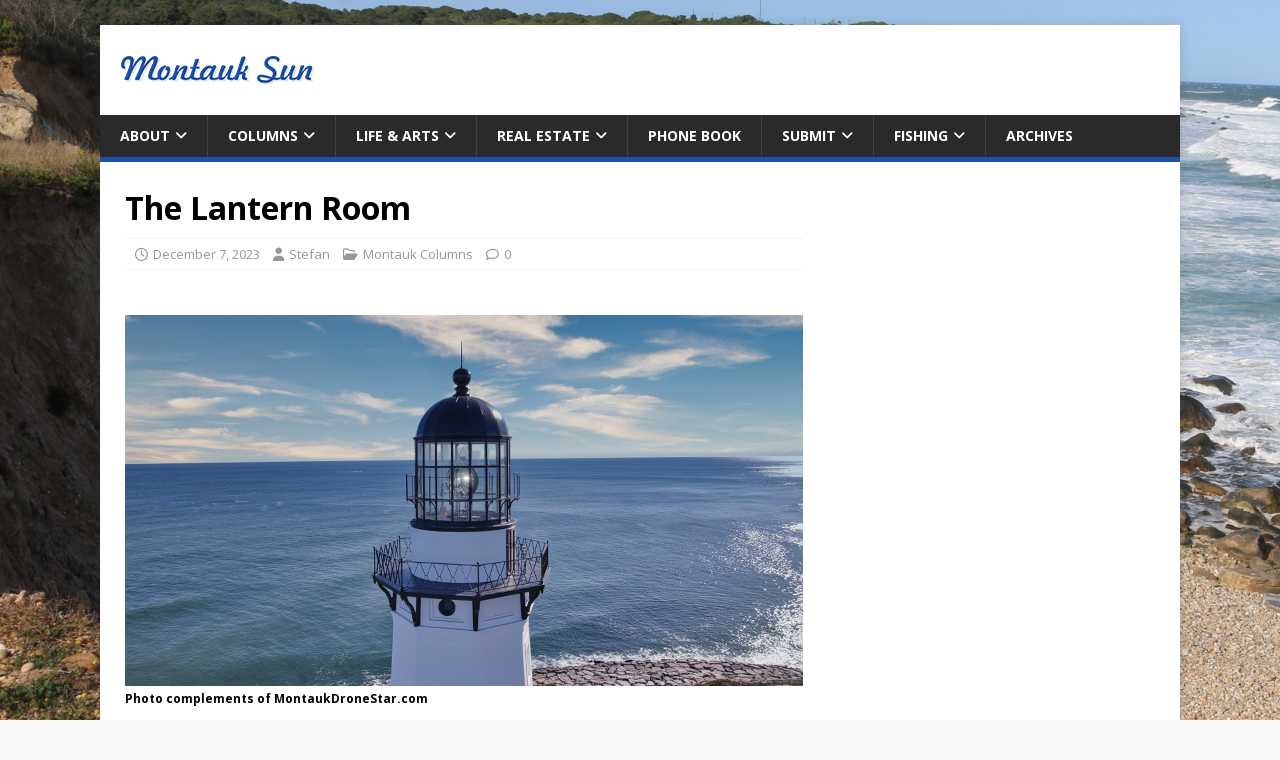

--- FILE ---
content_type: text/html; charset=UTF-8
request_url: https://www.montauksun.com/the-lantern-room/
body_size: 38381
content:
<!DOCTYPE html>
<html class="no-js" lang="en-US">
<head><style>img.lazy{min-height:1px}</style><link href="https://www.montauksun.com/wp-content/plugins/w3-total-cache/pub/js/lazyload.min.js" as="script">
<meta charset="UTF-8">
<meta name="viewport" content="width=device-width, initial-scale=1.0">
<link rel="profile" href="http://gmpg.org/xfn/11" />
<link rel="pingback" href="https://www.montauksun.com/xmlrpc.php" />
<title>The Lantern Room &#8211; Montauk Sun</title>
<meta name='robots' content='max-image-preview:large' />
	<style>img:is([sizes="auto" i], [sizes^="auto," i]) { contain-intrinsic-size: 3000px 1500px }</style>
	<link rel='dns-prefetch' href='//static.addtoany.com' />
<link rel='dns-prefetch' href='//fonts.googleapis.com' />
<link rel="alternate" type="application/rss+xml" title="Montauk Sun &raquo; Feed" href="https://www.montauksun.com/feed/" />
<link rel="alternate" type="application/rss+xml" title="Montauk Sun &raquo; Comments Feed" href="https://www.montauksun.com/comments/feed/" />
<link rel="alternate" type="text/calendar" title="Montauk Sun &raquo; iCal Feed" href="https://www.montauksun.com/events/?ical=1" />
<link rel="alternate" type="application/rss+xml" title="Montauk Sun &raquo; The Lantern Room Comments Feed" href="https://www.montauksun.com/the-lantern-room/feed/" />
<script type="text/javascript">
/* <![CDATA[ */
window._wpemojiSettings = {"baseUrl":"https:\/\/s.w.org\/images\/core\/emoji\/16.0.1\/72x72\/","ext":".png","svgUrl":"https:\/\/s.w.org\/images\/core\/emoji\/16.0.1\/svg\/","svgExt":".svg","source":{"concatemoji":"https:\/\/www.montauksun.com\/wp-includes\/js\/wp-emoji-release.min.js?ver=6.8.3"}};
/*! This file is auto-generated */
!function(s,n){var o,i,e;function c(e){try{var t={supportTests:e,timestamp:(new Date).valueOf()};sessionStorage.setItem(o,JSON.stringify(t))}catch(e){}}function p(e,t,n){e.clearRect(0,0,e.canvas.width,e.canvas.height),e.fillText(t,0,0);var t=new Uint32Array(e.getImageData(0,0,e.canvas.width,e.canvas.height).data),a=(e.clearRect(0,0,e.canvas.width,e.canvas.height),e.fillText(n,0,0),new Uint32Array(e.getImageData(0,0,e.canvas.width,e.canvas.height).data));return t.every(function(e,t){return e===a[t]})}function u(e,t){e.clearRect(0,0,e.canvas.width,e.canvas.height),e.fillText(t,0,0);for(var n=e.getImageData(16,16,1,1),a=0;a<n.data.length;a++)if(0!==n.data[a])return!1;return!0}function f(e,t,n,a){switch(t){case"flag":return n(e,"\ud83c\udff3\ufe0f\u200d\u26a7\ufe0f","\ud83c\udff3\ufe0f\u200b\u26a7\ufe0f")?!1:!n(e,"\ud83c\udde8\ud83c\uddf6","\ud83c\udde8\u200b\ud83c\uddf6")&&!n(e,"\ud83c\udff4\udb40\udc67\udb40\udc62\udb40\udc65\udb40\udc6e\udb40\udc67\udb40\udc7f","\ud83c\udff4\u200b\udb40\udc67\u200b\udb40\udc62\u200b\udb40\udc65\u200b\udb40\udc6e\u200b\udb40\udc67\u200b\udb40\udc7f");case"emoji":return!a(e,"\ud83e\udedf")}return!1}function g(e,t,n,a){var r="undefined"!=typeof WorkerGlobalScope&&self instanceof WorkerGlobalScope?new OffscreenCanvas(300,150):s.createElement("canvas"),o=r.getContext("2d",{willReadFrequently:!0}),i=(o.textBaseline="top",o.font="600 32px Arial",{});return e.forEach(function(e){i[e]=t(o,e,n,a)}),i}function t(e){var t=s.createElement("script");t.src=e,t.defer=!0,s.head.appendChild(t)}"undefined"!=typeof Promise&&(o="wpEmojiSettingsSupports",i=["flag","emoji"],n.supports={everything:!0,everythingExceptFlag:!0},e=new Promise(function(e){s.addEventListener("DOMContentLoaded",e,{once:!0})}),new Promise(function(t){var n=function(){try{var e=JSON.parse(sessionStorage.getItem(o));if("object"==typeof e&&"number"==typeof e.timestamp&&(new Date).valueOf()<e.timestamp+604800&&"object"==typeof e.supportTests)return e.supportTests}catch(e){}return null}();if(!n){if("undefined"!=typeof Worker&&"undefined"!=typeof OffscreenCanvas&&"undefined"!=typeof URL&&URL.createObjectURL&&"undefined"!=typeof Blob)try{var e="postMessage("+g.toString()+"("+[JSON.stringify(i),f.toString(),p.toString(),u.toString()].join(",")+"));",a=new Blob([e],{type:"text/javascript"}),r=new Worker(URL.createObjectURL(a),{name:"wpTestEmojiSupports"});return void(r.onmessage=function(e){c(n=e.data),r.terminate(),t(n)})}catch(e){}c(n=g(i,f,p,u))}t(n)}).then(function(e){for(var t in e)n.supports[t]=e[t],n.supports.everything=n.supports.everything&&n.supports[t],"flag"!==t&&(n.supports.everythingExceptFlag=n.supports.everythingExceptFlag&&n.supports[t]);n.supports.everythingExceptFlag=n.supports.everythingExceptFlag&&!n.supports.flag,n.DOMReady=!1,n.readyCallback=function(){n.DOMReady=!0}}).then(function(){return e}).then(function(){var e;n.supports.everything||(n.readyCallback(),(e=n.source||{}).concatemoji?t(e.concatemoji):e.wpemoji&&e.twemoji&&(t(e.twemoji),t(e.wpemoji)))}))}((window,document),window._wpemojiSettings);
/* ]]> */
</script>
<style id='wp-emoji-styles-inline-css' type='text/css'>

	img.wp-smiley, img.emoji {
		display: inline !important;
		border: none !important;
		box-shadow: none !important;
		height: 1em !important;
		width: 1em !important;
		margin: 0 0.07em !important;
		vertical-align: -0.1em !important;
		background: none !important;
		padding: 0 !important;
	}
</style>
<link rel='stylesheet' id='wp-block-library-css' href='https://www.montauksun.com/wp-includes/css/dist/block-library/style.min.css?ver=6.8.3' type='text/css' media='all' />
<style id='classic-theme-styles-inline-css' type='text/css'>
/*! This file is auto-generated */
.wp-block-button__link{color:#fff;background-color:#32373c;border-radius:9999px;box-shadow:none;text-decoration:none;padding:calc(.667em + 2px) calc(1.333em + 2px);font-size:1.125em}.wp-block-file__button{background:#32373c;color:#fff;text-decoration:none}
</style>
<style id='global-styles-inline-css' type='text/css'>
:root{--wp--preset--aspect-ratio--square: 1;--wp--preset--aspect-ratio--4-3: 4/3;--wp--preset--aspect-ratio--3-4: 3/4;--wp--preset--aspect-ratio--3-2: 3/2;--wp--preset--aspect-ratio--2-3: 2/3;--wp--preset--aspect-ratio--16-9: 16/9;--wp--preset--aspect-ratio--9-16: 9/16;--wp--preset--color--black: #000000;--wp--preset--color--cyan-bluish-gray: #abb8c3;--wp--preset--color--white: #ffffff;--wp--preset--color--pale-pink: #f78da7;--wp--preset--color--vivid-red: #cf2e2e;--wp--preset--color--luminous-vivid-orange: #ff6900;--wp--preset--color--luminous-vivid-amber: #fcb900;--wp--preset--color--light-green-cyan: #7bdcb5;--wp--preset--color--vivid-green-cyan: #00d084;--wp--preset--color--pale-cyan-blue: #8ed1fc;--wp--preset--color--vivid-cyan-blue: #0693e3;--wp--preset--color--vivid-purple: #9b51e0;--wp--preset--gradient--vivid-cyan-blue-to-vivid-purple: linear-gradient(135deg,rgba(6,147,227,1) 0%,rgb(155,81,224) 100%);--wp--preset--gradient--light-green-cyan-to-vivid-green-cyan: linear-gradient(135deg,rgb(122,220,180) 0%,rgb(0,208,130) 100%);--wp--preset--gradient--luminous-vivid-amber-to-luminous-vivid-orange: linear-gradient(135deg,rgba(252,185,0,1) 0%,rgba(255,105,0,1) 100%);--wp--preset--gradient--luminous-vivid-orange-to-vivid-red: linear-gradient(135deg,rgba(255,105,0,1) 0%,rgb(207,46,46) 100%);--wp--preset--gradient--very-light-gray-to-cyan-bluish-gray: linear-gradient(135deg,rgb(238,238,238) 0%,rgb(169,184,195) 100%);--wp--preset--gradient--cool-to-warm-spectrum: linear-gradient(135deg,rgb(74,234,220) 0%,rgb(151,120,209) 20%,rgb(207,42,186) 40%,rgb(238,44,130) 60%,rgb(251,105,98) 80%,rgb(254,248,76) 100%);--wp--preset--gradient--blush-light-purple: linear-gradient(135deg,rgb(255,206,236) 0%,rgb(152,150,240) 100%);--wp--preset--gradient--blush-bordeaux: linear-gradient(135deg,rgb(254,205,165) 0%,rgb(254,45,45) 50%,rgb(107,0,62) 100%);--wp--preset--gradient--luminous-dusk: linear-gradient(135deg,rgb(255,203,112) 0%,rgb(199,81,192) 50%,rgb(65,88,208) 100%);--wp--preset--gradient--pale-ocean: linear-gradient(135deg,rgb(255,245,203) 0%,rgb(182,227,212) 50%,rgb(51,167,181) 100%);--wp--preset--gradient--electric-grass: linear-gradient(135deg,rgb(202,248,128) 0%,rgb(113,206,126) 100%);--wp--preset--gradient--midnight: linear-gradient(135deg,rgb(2,3,129) 0%,rgb(40,116,252) 100%);--wp--preset--font-size--small: 13px;--wp--preset--font-size--medium: 20px;--wp--preset--font-size--large: 36px;--wp--preset--font-size--x-large: 42px;--wp--preset--spacing--20: 0.44rem;--wp--preset--spacing--30: 0.67rem;--wp--preset--spacing--40: 1rem;--wp--preset--spacing--50: 1.5rem;--wp--preset--spacing--60: 2.25rem;--wp--preset--spacing--70: 3.38rem;--wp--preset--spacing--80: 5.06rem;--wp--preset--shadow--natural: 6px 6px 9px rgba(0, 0, 0, 0.2);--wp--preset--shadow--deep: 12px 12px 50px rgba(0, 0, 0, 0.4);--wp--preset--shadow--sharp: 6px 6px 0px rgba(0, 0, 0, 0.2);--wp--preset--shadow--outlined: 6px 6px 0px -3px rgba(255, 255, 255, 1), 6px 6px rgba(0, 0, 0, 1);--wp--preset--shadow--crisp: 6px 6px 0px rgba(0, 0, 0, 1);}:where(.is-layout-flex){gap: 0.5em;}:where(.is-layout-grid){gap: 0.5em;}body .is-layout-flex{display: flex;}.is-layout-flex{flex-wrap: wrap;align-items: center;}.is-layout-flex > :is(*, div){margin: 0;}body .is-layout-grid{display: grid;}.is-layout-grid > :is(*, div){margin: 0;}:where(.wp-block-columns.is-layout-flex){gap: 2em;}:where(.wp-block-columns.is-layout-grid){gap: 2em;}:where(.wp-block-post-template.is-layout-flex){gap: 1.25em;}:where(.wp-block-post-template.is-layout-grid){gap: 1.25em;}.has-black-color{color: var(--wp--preset--color--black) !important;}.has-cyan-bluish-gray-color{color: var(--wp--preset--color--cyan-bluish-gray) !important;}.has-white-color{color: var(--wp--preset--color--white) !important;}.has-pale-pink-color{color: var(--wp--preset--color--pale-pink) !important;}.has-vivid-red-color{color: var(--wp--preset--color--vivid-red) !important;}.has-luminous-vivid-orange-color{color: var(--wp--preset--color--luminous-vivid-orange) !important;}.has-luminous-vivid-amber-color{color: var(--wp--preset--color--luminous-vivid-amber) !important;}.has-light-green-cyan-color{color: var(--wp--preset--color--light-green-cyan) !important;}.has-vivid-green-cyan-color{color: var(--wp--preset--color--vivid-green-cyan) !important;}.has-pale-cyan-blue-color{color: var(--wp--preset--color--pale-cyan-blue) !important;}.has-vivid-cyan-blue-color{color: var(--wp--preset--color--vivid-cyan-blue) !important;}.has-vivid-purple-color{color: var(--wp--preset--color--vivid-purple) !important;}.has-black-background-color{background-color: var(--wp--preset--color--black) !important;}.has-cyan-bluish-gray-background-color{background-color: var(--wp--preset--color--cyan-bluish-gray) !important;}.has-white-background-color{background-color: var(--wp--preset--color--white) !important;}.has-pale-pink-background-color{background-color: var(--wp--preset--color--pale-pink) !important;}.has-vivid-red-background-color{background-color: var(--wp--preset--color--vivid-red) !important;}.has-luminous-vivid-orange-background-color{background-color: var(--wp--preset--color--luminous-vivid-orange) !important;}.has-luminous-vivid-amber-background-color{background-color: var(--wp--preset--color--luminous-vivid-amber) !important;}.has-light-green-cyan-background-color{background-color: var(--wp--preset--color--light-green-cyan) !important;}.has-vivid-green-cyan-background-color{background-color: var(--wp--preset--color--vivid-green-cyan) !important;}.has-pale-cyan-blue-background-color{background-color: var(--wp--preset--color--pale-cyan-blue) !important;}.has-vivid-cyan-blue-background-color{background-color: var(--wp--preset--color--vivid-cyan-blue) !important;}.has-vivid-purple-background-color{background-color: var(--wp--preset--color--vivid-purple) !important;}.has-black-border-color{border-color: var(--wp--preset--color--black) !important;}.has-cyan-bluish-gray-border-color{border-color: var(--wp--preset--color--cyan-bluish-gray) !important;}.has-white-border-color{border-color: var(--wp--preset--color--white) !important;}.has-pale-pink-border-color{border-color: var(--wp--preset--color--pale-pink) !important;}.has-vivid-red-border-color{border-color: var(--wp--preset--color--vivid-red) !important;}.has-luminous-vivid-orange-border-color{border-color: var(--wp--preset--color--luminous-vivid-orange) !important;}.has-luminous-vivid-amber-border-color{border-color: var(--wp--preset--color--luminous-vivid-amber) !important;}.has-light-green-cyan-border-color{border-color: var(--wp--preset--color--light-green-cyan) !important;}.has-vivid-green-cyan-border-color{border-color: var(--wp--preset--color--vivid-green-cyan) !important;}.has-pale-cyan-blue-border-color{border-color: var(--wp--preset--color--pale-cyan-blue) !important;}.has-vivid-cyan-blue-border-color{border-color: var(--wp--preset--color--vivid-cyan-blue) !important;}.has-vivid-purple-border-color{border-color: var(--wp--preset--color--vivid-purple) !important;}.has-vivid-cyan-blue-to-vivid-purple-gradient-background{background: var(--wp--preset--gradient--vivid-cyan-blue-to-vivid-purple) !important;}.has-light-green-cyan-to-vivid-green-cyan-gradient-background{background: var(--wp--preset--gradient--light-green-cyan-to-vivid-green-cyan) !important;}.has-luminous-vivid-amber-to-luminous-vivid-orange-gradient-background{background: var(--wp--preset--gradient--luminous-vivid-amber-to-luminous-vivid-orange) !important;}.has-luminous-vivid-orange-to-vivid-red-gradient-background{background: var(--wp--preset--gradient--luminous-vivid-orange-to-vivid-red) !important;}.has-very-light-gray-to-cyan-bluish-gray-gradient-background{background: var(--wp--preset--gradient--very-light-gray-to-cyan-bluish-gray) !important;}.has-cool-to-warm-spectrum-gradient-background{background: var(--wp--preset--gradient--cool-to-warm-spectrum) !important;}.has-blush-light-purple-gradient-background{background: var(--wp--preset--gradient--blush-light-purple) !important;}.has-blush-bordeaux-gradient-background{background: var(--wp--preset--gradient--blush-bordeaux) !important;}.has-luminous-dusk-gradient-background{background: var(--wp--preset--gradient--luminous-dusk) !important;}.has-pale-ocean-gradient-background{background: var(--wp--preset--gradient--pale-ocean) !important;}.has-electric-grass-gradient-background{background: var(--wp--preset--gradient--electric-grass) !important;}.has-midnight-gradient-background{background: var(--wp--preset--gradient--midnight) !important;}.has-small-font-size{font-size: var(--wp--preset--font-size--small) !important;}.has-medium-font-size{font-size: var(--wp--preset--font-size--medium) !important;}.has-large-font-size{font-size: var(--wp--preset--font-size--large) !important;}.has-x-large-font-size{font-size: var(--wp--preset--font-size--x-large) !important;}
:where(.wp-block-post-template.is-layout-flex){gap: 1.25em;}:where(.wp-block-post-template.is-layout-grid){gap: 1.25em;}
:where(.wp-block-columns.is-layout-flex){gap: 2em;}:where(.wp-block-columns.is-layout-grid){gap: 2em;}
:root :where(.wp-block-pullquote){font-size: 1.5em;line-height: 1.6;}
</style>
<link rel='stylesheet' id='contact-form-7-css' href='https://www.montauksun.com/wp-content/plugins/contact-form-7/includes/css/styles.css?ver=6.1.3' type='text/css' media='all' />
<link rel='stylesheet' id='page-list-style-css' href='https://www.montauksun.com/wp-content/plugins/sitemap/css/page-list.css?ver=4.3' type='text/css' media='all' />
<link rel='stylesheet' id='parent-style-css' href='https://www.montauksun.com/wp-content/themes/mh-magazine-lite/style.css?ver=6.8.3' type='text/css' media='all' />
<link rel='stylesheet' id='mh-google-fonts-css' href='https://fonts.googleapis.com/css?family=Open+Sans:400,400italic,700,600' type='text/css' media='all' />
<link rel='stylesheet' id='mh-magazine-lite-css' href='https://www.montauksun.com/wp-content/themes/mh-magazine-lite-child/style.css?ver=2.10.0' type='text/css' media='all' />
<link rel='stylesheet' id='mh-font-awesome-css' href='https://www.montauksun.com/wp-content/themes/mh-magazine-lite/includes/font-awesome.min.css' type='text/css' media='all' />
<link rel='stylesheet' id='addtoany-css' href='https://www.montauksun.com/wp-content/plugins/add-to-any/addtoany.min.css?ver=1.16' type='text/css' media='all' />
<script type="text/javascript" id="addtoany-core-js-before">
/* <![CDATA[ */
window.a2a_config=window.a2a_config||{};a2a_config.callbacks=[];a2a_config.overlays=[];a2a_config.templates={};
/* ]]> */
</script>
<script type="text/javascript" defer src="https://static.addtoany.com/menu/page.js" id="addtoany-core-js"></script>
<script type="text/javascript" src="https://www.montauksun.com/wp-includes/js/jquery/jquery.min.js?ver=3.7.1" id="jquery-core-js"></script>
<script type="text/javascript" src="https://www.montauksun.com/wp-includes/js/jquery/jquery-migrate.min.js?ver=3.4.1" id="jquery-migrate-js"></script>
<script type="text/javascript" defer src="https://www.montauksun.com/wp-content/plugins/add-to-any/addtoany.min.js?ver=1.1" id="addtoany-jquery-js"></script>
<script type="text/javascript" id="mh-scripts-js-extra">
/* <![CDATA[ */
var mh_magazine = {"text":{"toggle_menu":"Toggle Menu"}};
/* ]]> */
</script>
<script type="text/javascript" src="https://www.montauksun.com/wp-content/themes/mh-magazine-lite/js/scripts.js?ver=2.10.0" id="mh-scripts-js"></script>
<link rel="https://api.w.org/" href="https://www.montauksun.com/wp-json/" /><link rel="alternate" title="JSON" type="application/json" href="https://www.montauksun.com/wp-json/wp/v2/posts/17977" /><link rel="EditURI" type="application/rsd+xml" title="RSD" href="https://www.montauksun.com/xmlrpc.php?rsd" />
<meta name="generator" content="WordPress 6.8.3" />
<link rel="canonical" href="https://www.montauksun.com/the-lantern-room/" />
<link rel='shortlink' href='https://www.montauksun.com/?p=17977' />
<link rel="alternate" title="oEmbed (JSON)" type="application/json+oembed" href="https://www.montauksun.com/wp-json/oembed/1.0/embed?url=https%3A%2F%2Fwww.montauksun.com%2Fthe-lantern-room%2F" />
<link rel="alternate" title="oEmbed (XML)" type="text/xml+oembed" href="https://www.montauksun.com/wp-json/oembed/1.0/embed?url=https%3A%2F%2Fwww.montauksun.com%2Fthe-lantern-room%2F&#038;format=xml" />
<meta name="tec-api-version" content="v1"><meta name="tec-api-origin" content="https://www.montauksun.com"><link rel="alternate" href="https://www.montauksun.com/wp-json/tribe/events/v1/" /><!--[if lt IE 9]>
<script src="https://www.montauksun.com/wp-content/themes/mh-magazine-lite/js/css3-mediaqueries.js"></script>
<![endif]-->
<style type="text/css" id="custom-background-css">
body.custom-background { background-image: url("https://www.montauksun.com/wp-content/uploads/2017/06/background-photo-2.jpg"); background-position: center center; background-size: cover; background-repeat: no-repeat; background-attachment: fixed; }
</style>
	</head>
<body id="mh-mobile" class="wp-singular post-template-default single single-post postid-17977 single-format-standard custom-background wp-custom-logo wp-theme-mh-magazine-lite wp-child-theme-mh-magazine-lite-child tribe-no-js mh-right-sb" itemscope="itemscope" itemtype="https://schema.org/WebPage">
<div class="mh-container mh-container-outer">
<div class="mh-header-mobile-nav mh-clearfix"></div>
<header class="mh-header" itemscope="itemscope" itemtype="https://schema.org/WPHeader">
	<div class="mh-container mh-container-inner mh-row mh-clearfix">
		<div class="mh-custom-header mh-clearfix">
<div class="mh-site-identity">
<div class="mh-site-logo" role="banner" itemscope="itemscope" itemtype="https://schema.org/Brand">
<a href="https://www.montauksun.com/" class="custom-logo-link" rel="home"><img width="200" height="50" src="data:image/svg+xml,%3Csvg%20xmlns='http://www.w3.org/2000/svg'%20viewBox='0%200%20200%2050'%3E%3C/svg%3E" data-src="https://www.montauksun.com/wp-content/uploads/2017/05/logo.png" class="custom-logo lazy" alt="Montauk Sun" decoding="async" /></a></div>
</div>
</div>
	</div>
	<div class="mh-main-nav-wrap">
		<nav class="mh-navigation mh-main-nav mh-container mh-container-inner mh-clearfix" itemscope="itemscope" itemtype="https://schema.org/SiteNavigationElement">
			<div class="menu-menu-1-container"><ul id="menu-menu-1" class="menu"><li id="menu-item-4998" class="menu-item menu-item-type-post_type menu-item-object-page menu-item-has-children menu-item-4998"><a href="https://www.montauksun.com/about-us/">About</a>
<ul class="sub-menu">
	<li id="menu-item-6172" class="menu-item menu-item-type-custom menu-item-object-custom menu-item-6172"><a target="_blank" href="https://www.montauksun.com/2025-rates-and-availability-and-manhattan-locations/">Advertising</a></li>
	<li id="menu-item-5003" class="menu-item menu-item-type-post_type menu-item-object-page menu-item-5003"><a href="https://www.montauksun.com/contact/">Contact</a></li>
	<li id="menu-item-5006" class="menu-item menu-item-type-post_type menu-item-object-page menu-item-5006"><a href="https://www.montauksun.com/link-to-us/">Link to Us</a></li>
</ul>
</li>
<li id="menu-item-4941" class="menu-item menu-item-type-taxonomy menu-item-object-category current-post-ancestor current-menu-parent current-post-parent menu-item-has-children menu-item-4941"><a href="https://www.montauksun.com/category/columns/">Columns</a>
<ul class="sub-menu">
	<li id="menu-item-4936" class="menu-item menu-item-type-taxonomy menu-item-object-category current-post-ancestor current-menu-parent current-post-parent menu-item-4936"><a href="https://www.montauksun.com/category/columns/">Columns</a></li>
	<li id="menu-item-4937" class="menu-item menu-item-type-taxonomy menu-item-object-category menu-item-4937"><a href="https://www.montauksun.com/category/restaurant-reviews/">Restaurant Reviews</a></li>
</ul>
</li>
<li id="menu-item-91" class="menu-item menu-item-type-post_type menu-item-object-page menu-item-has-children menu-item-91"><a href="https://www.montauksun.com/whats-happening/">Life &#038; Arts</a>
<ul class="sub-menu">
	<li id="menu-item-19427" class="menu-item menu-item-type-custom menu-item-object-custom menu-item-19427"><a href="/events/">What&#8217;s Happening</a></li>
	<li id="menu-item-4954" class="menu-item menu-item-type-taxonomy menu-item-object-life_and_arts_type menu-item-4954"><a href="https://www.montauksun.com/life-arts/entertainment/">Entertainment</a></li>
	<li id="menu-item-4955" class="menu-item menu-item-type-taxonomy menu-item-object-life_and_arts_type menu-item-4955"><a href="https://www.montauksun.com/life-arts/motels-hotels/">Motels &amp; Hotels</a></li>
	<li id="menu-item-4956" class="menu-item menu-item-type-taxonomy menu-item-object-life_and_arts_type menu-item-4956"><a href="https://www.montauksun.com/life-arts/spas/">Spas</a></li>
	<li id="menu-item-7417" class="menu-item menu-item-type-post_type menu-item-object-page menu-item-7417"><a href="https://www.montauksun.com/comics-puzzles/">Comics &#038; Puzzles</a></li>
</ul>
</li>
<li id="menu-item-4978" class="menu-item menu-item-type-custom menu-item-object-custom menu-item-has-children menu-item-4978"><a href="http://www.montauksun.com/real-estate/">Real Estate</a>
<ul class="sub-menu">
	<li id="menu-item-4979" class="menu-item menu-item-type-custom menu-item-object-custom menu-item-4979"><a href="http://www.montauksun.com/real-estate/">Classified</a></li>
</ul>
</li>
<li id="menu-item-4980" class="menu-item menu-item-type-custom menu-item-object-custom menu-item-4980"><a href="http://www.montauksun.com/phone-book/">Phone Book</a></li>
<li id="menu-item-5021" class="menu-item menu-item-type-post_type menu-item-object-page menu-item-has-children menu-item-5021"><a href="https://www.montauksun.com/press-releaseletter-to-editor/">Submit</a>
<ul class="sub-menu">
	<li id="menu-item-134" class="menu-item menu-item-type-post_type menu-item-object-page menu-item-134"><a href="https://www.montauksun.com/press-releaseletter-to-editor/">Submit Press Release/Letter To Editor</a></li>
	<li id="menu-item-135" class="menu-item menu-item-type-custom menu-item-object-custom menu-item-135"><a href="mailto:submit@montauksun.com">Submit Story</a></li>
</ul>
</li>
<li id="menu-item-4961" class="menu-item menu-item-type-taxonomy menu-item-object-fishing_types menu-item-has-children menu-item-4961"><a href="https://www.montauksun.com/fishing/fishing-tournaments/">Fishing</a>
<ul class="sub-menu">
	<li id="menu-item-4957" class="menu-item menu-item-type-taxonomy menu-item-object-fishing_types menu-item-4957"><a href="https://www.montauksun.com/fishing/fishing-tournaments/">Fishing Tournaments</a></li>
	<li id="menu-item-4958" class="menu-item menu-item-type-taxonomy menu-item-object-fishing_types menu-item-4958"><a href="https://www.montauksun.com/fishing/marinas/">Marinas</a></li>
	<li id="menu-item-4959" class="menu-item menu-item-type-taxonomy menu-item-object-fishing_types menu-item-4959"><a href="https://www.montauksun.com/fishing/montauk-charter-boats/">Montauk Charter Boats</a></li>
	<li id="menu-item-4960" class="menu-item menu-item-type-taxonomy menu-item-object-fishing_types menu-item-4960"><a href="https://www.montauksun.com/fishing/montauk-party-boats/">Montauk Party Boats</a></li>
</ul>
</li>
<li id="menu-item-14616" class="menu-item menu-item-type-custom menu-item-object-custom menu-item-14616"><a href="https://issuu.com/montauksun8">Archives</a></li>
</ul></div>		</nav>
	</div>
</header><div class="mh-wrapper mh-clearfix">
	<div id="main-content" class="mh-content" role="main" itemprop="mainContentOfPage"><article id="post-17977" class="post-17977 post type-post status-publish format-standard has-post-thumbnail hentry category-columns">
	<header class="entry-header mh-clearfix"><h1 class="entry-title">The Lantern Room</h1><p class="mh-meta entry-meta">
<span class="entry-meta-date updated"><i class="far fa-clock"></i><a href="https://www.montauksun.com/2023/12/">December 7, 2023</a></span>
<span class="entry-meta-author author vcard"><i class="fa fa-user"></i><a class="fn" href="https://www.montauksun.com/author/mtkstefan/">Stefan</a></span>
<span class="entry-meta-categories"><i class="far fa-folder-open"></i><a href="https://www.montauksun.com/category/columns/" rel="category tag">Montauk Columns</a></span>
<span class="entry-meta-comments"><i class="far fa-comment"></i><a class="mh-comment-scroll" href="https://www.montauksun.com/the-lantern-room/#mh-comments">0</a></span>
</p>
	</header>
	<div id="block-14" class="mh-widget mh-posts-1 widget_block"></div>	<div class="entry-content mh-clearfix">
<figure class="entry-thumbnail">
<img class="lazy" src="data:image/svg+xml,%3Csvg%20xmlns='http://www.w3.org/2000/svg'%20viewBox='0%200%20678%20371'%3E%3C/svg%3E" data-src="https://www.montauksun.com/wp-content/uploads/2023/12/The-Lantern-Room.jpg" alt="" title="The Lantern Room" />
<figcaption class="wp-caption-text">Photo complements of MontaukDroneStar.com</figcaption>
</figure>
<div class="addtoany_share_save_container addtoany_content addtoany_content_top"><div class="a2a_kit a2a_kit_size_32 addtoany_list" data-a2a-url="https://www.montauksun.com/the-lantern-room/" data-a2a-title="The Lantern Room"><a class="a2a_button_facebook_like addtoany_special_service" data-layout="button" data-href="https://www.montauksun.com/the-lantern-room/"></a><a class="a2a_button_twitter_tweet addtoany_special_service" data-url="https://www.montauksun.com/the-lantern-room/" data-text="The Lantern Room"></a><a class="a2a_dd addtoany_share_save addtoany_share" href="https://www.addtoany.com/share"></a></div></div><h3 style="text-align: center;"><em>by Joseph Pipolo </em><br />
The Montauk Lighthouse Relights Historic Fresnel Lens</h3>
<p>The beacon<br />
knows her way<br />
around and<br />
around always<br />
looking,<br />
all ways.<br />
Perpetually piloting,<br />
her lens and lamps<br />
always on.<br />
Her silent<br />
arms reach across the<br />
ink black sea<br />
steering the unknowing<br />
away from reef and shoals—<br />
Away from rocks ready,<br />
patient and poised<br />
outside ports—<br />
Her optic soul, spins<br />
unending,<br />
reaching,<br />
stretching,<br />
imagining,<br />
knowing that to be necessary,<br />
is to be.<br />
Knowing her<br />
steady turn is the only<br />
thing she could ever want.<br />
Knowing the need for light<br />
is her light.</p>
<p>&nbsp;</p>
	</div></article><nav class="mh-post-nav mh-row mh-clearfix" itemscope="itemscope" itemtype="https://schema.org/SiteNavigationElement">
<div class="mh-col-1-2 mh-post-nav-item mh-post-nav-prev">
<a href="https://www.montauksun.com/books-books-books-with-peg-pipolo-2-2/" rel="prev"><img width="80" height="60" src="data:image/svg+xml,%3Csvg%20xmlns='http://www.w3.org/2000/svg'%20viewBox='0%200%2080%2060'%3E%3C/svg%3E" data-src="https://www.montauksun.com/wp-content/uploads/2021/09/BOOKS-BOOKS-BOOKS-FEATURED-80x60.jpg" class="attachment-mh-magazine-lite-small size-mh-magazine-lite-small wp-post-image lazy" alt="" decoding="async" data-srcset="https://www.montauksun.com/wp-content/uploads/2021/09/BOOKS-BOOKS-BOOKS-FEATURED-80x60.jpg 80w, https://www.montauksun.com/wp-content/uploads/2021/09/BOOKS-BOOKS-BOOKS-FEATURED-326x245.jpg 326w" data-sizes="(max-width: 80px) 100vw, 80px" /><span>Previous</span><p>Books, Books, Books with Sue Giustino</p></a></div>
<div class="mh-col-1-2 mh-post-nav-item mh-post-nav-next">
<a href="https://www.montauksun.com/winick-fine-jewelry-art-show/" rel="next"><img width="80" height="60" src="data:image/svg+xml,%3Csvg%20xmlns='http://www.w3.org/2000/svg'%20viewBox='0%200%2080%2060'%3E%3C/svg%3E" data-src="https://www.montauksun.com/wp-content/uploads/2023/12/Winick-Featured-80x60.jpg" class="attachment-mh-magazine-lite-small size-mh-magazine-lite-small wp-post-image lazy" alt="" decoding="async" data-srcset="https://www.montauksun.com/wp-content/uploads/2023/12/Winick-Featured-80x60.jpg 80w, https://www.montauksun.com/wp-content/uploads/2023/12/Winick-Featured-326x245.jpg 326w" data-sizes="(max-width: 80px) 100vw, 80px" /><span>Next</span><p>Winick Fine Jewelry Art Show</p></a></div>
</nav>
	</div>
	<aside class="mh-widget-col-1 mh-sidebar" itemscope="itemscope" itemtype="http://schema.org/WPSideBar"><div id="block-19" class="mh-widget widget_block"></div></aside></div>
	<footer class="mh-footer" itemscope="itemscope" itemtype="http://schema.org/WPFooter">
		<div class="mh-container mh-container-inner mh-footer-widgets mh-row clearfix">
							<div class="mh-col-1-4 mh-widget-col-1 mh-footer-area mh-footer-1">
					<div id="a2a_follow_widget-2" class="mh-footer-widget widget_a2a_follow_widget"><h6 class="mh-widget-title mh-footer-widget-title"><span class="mh-widget-title-inner mh-footer-widget-title-inner">Follow Us</span></h6><div class="a2a_kit a2a_kit_size_32 a2a_follow addtoany_list"><a class="a2a_button_facebook" href="https://www.facebook.com/The-Montauk-Sun-63893076916" title="Facebook" rel="noopener" target="_blank"></a></div></div>				</div>
										<div class="mh-col-1-4 mh-widget-col-1 mh-footer-area mh-footer-2">
					
		<div id="recent-posts-3" class="mh-footer-widget widget_recent_entries">
		<h6 class="mh-widget-title mh-footer-widget-title"><span class="mh-widget-title-inner mh-footer-widget-title-inner">Recent Posts</span></h6>
		<ul>
											<li>
					<a href="https://www.montauksun.com/the-15th-annual-montauk-music-festival/">The 15th Annual Montauk Music Festival</a>
									</li>
											<li>
					<a href="https://www.montauksun.com/the-montauk-suns-halfway-to-summer-party-at-the-shagwong/">The Montauk Sun&#8217;s HALFWAY TO SUMMER PARTY at the Shagwong</a>
									</li>
											<li>
					<a href="https://www.montauksun.com/surfing-montauk-with-debra-rose-winter-2026/">Surfing Montauk with Debra Rose: Winter 2026</a>
									</li>
											<li>
					<a href="https://www.montauksun.com/a-journey-through-books-with-sue-giustino-2-2/">A Journey Through Books&#8230;with Sue Giustino</a>
									</li>
											<li>
					<a href="https://www.montauksun.com/the-64th-grand-marshal-of-montauks-st-patricks-day-paradetommy-grenci/">The 64th Grand Marshal of Montauk’s St. Patrick’s Day Parade…Tommy Grenci</a>
									</li>
					</ul>

		</div>				</div>
										<div class="mh-col-1-4 mh-widget-col-1 mh-footer-area mh-footer-3">
					<div id="nav_menu-2" class="mh-footer-widget widget_nav_menu"><h6 class="mh-widget-title mh-footer-widget-title"><span class="mh-widget-title-inner mh-footer-widget-title-inner">Menu</span></h6><div class="menu-footer-menu-container"><ul id="menu-footer-menu" class="menu"><li id="menu-item-4997" class="menu-item menu-item-type-post_type menu-item-object-page menu-item-4997"><a href="https://www.montauksun.com/about-us/">About Us</a></li>
<li id="menu-item-4989" class="menu-item menu-item-type-custom menu-item-object-custom menu-item-4989"><a href="http://www.montauksun.com/category/columns/">Montauk Columns</a></li>
<li id="menu-item-4990" class="menu-item menu-item-type-custom menu-item-object-custom menu-item-4990"><a href="http://www.montauksun.com/whats-happening/">Life &#038; Arts</a></li>
<li id="menu-item-4991" class="menu-item menu-item-type-custom menu-item-object-custom menu-item-4991"><a href="http://www.montauksun.com/real-estate/">Real Estate</a></li>
<li id="menu-item-4994" class="menu-item menu-item-type-custom menu-item-object-custom menu-item-4994"><a href="http://www.montauksun.com/fishing/fishing-tournaments/">Fishing</a></li>
<li id="menu-item-5004" class="menu-item menu-item-type-post_type menu-item-object-page menu-item-5004"><a href="https://www.montauksun.com/site-index/">Site Index</a></li>
<li id="menu-item-5008" class="menu-item menu-item-type-post_type menu-item-object-page menu-item-5008"><a href="https://www.montauksun.com/privacy-statement/">Privacy</a></li>
<li id="menu-item-7409" class="menu-item menu-item-type-post_type_archive menu-item-object-life_arts menu-item-7409"><a href="https://www.montauksun.com/life-arts/">All Life and Arts</a></li>
</ul></div></div>				</div>
										<div class="mh-col-1-4 mh-widget-col-1 mh-footer-area mh-footer-4">
					<div id="block-18" class="mh-footer-widget widget_block"></div>				</div>
					</div>
	</footer>
<div class="mh-copyright-wrap">
	<div class="mh-container mh-container-inner clearfix">
		<p class="mh-copyright">Copyright &copy; 2026 | Montauk Sun</p>
	</div>
</div>
</div><!-- .mh-container-outer -->
<script type="speculationrules">
{"prefetch":[{"source":"document","where":{"and":[{"href_matches":"\/*"},{"not":{"href_matches":["\/wp-*.php","\/wp-admin\/*","\/wp-content\/uploads\/*","\/wp-content\/*","\/wp-content\/plugins\/*","\/wp-content\/themes\/mh-magazine-lite-child\/*","\/wp-content\/themes\/mh-magazine-lite\/*","\/*\\?(.+)"]}},{"not":{"selector_matches":"a[rel~=\"nofollow\"]"}},{"not":{"selector_matches":".no-prefetch, .no-prefetch a"}}]},"eagerness":"conservative"}]}
</script>
		<script>
		( function ( body ) {
			'use strict';
			body.className = body.className.replace( /\btribe-no-js\b/, 'tribe-js' );
		} )( document.body );
		</script>
		<script> /* <![CDATA[ */var tribe_l10n_datatables = {"aria":{"sort_ascending":": activate to sort column ascending","sort_descending":": activate to sort column descending"},"length_menu":"Show _MENU_ entries","empty_table":"No data available in table","info":"Showing _START_ to _END_ of _TOTAL_ entries","info_empty":"Showing 0 to 0 of 0 entries","info_filtered":"(filtered from _MAX_ total entries)","zero_records":"No matching records found","search":"Search:","all_selected_text":"All items on this page were selected. ","select_all_link":"Select all pages","clear_selection":"Clear Selection.","pagination":{"all":"All","next":"Next","previous":"Previous"},"select":{"rows":{"0":"","_":": Selected %d rows","1":": Selected 1 row"}},"datepicker":{"dayNames":["Sunday","Monday","Tuesday","Wednesday","Thursday","Friday","Saturday"],"dayNamesShort":["Sun","Mon","Tue","Wed","Thu","Fri","Sat"],"dayNamesMin":["S","M","T","W","T","F","S"],"monthNames":["January","February","March","April","May","June","July","August","September","October","November","December"],"monthNamesShort":["January","February","March","April","May","June","July","August","September","October","November","December"],"monthNamesMin":["Jan","Feb","Mar","Apr","May","Jun","Jul","Aug","Sep","Oct","Nov","Dec"],"nextText":"Next","prevText":"Prev","currentText":"Today","closeText":"Done","today":"Today","clear":"Clear"}};/* ]]> */ </script><script type="text/javascript" src="https://www.montauksun.com/wp-content/plugins/the-events-calendar/common/build/js/user-agent.js?ver=da75d0bdea6dde3898df" id="tec-user-agent-js"></script>
<script type="text/javascript" src="https://www.montauksun.com/wp-includes/js/dist/hooks.min.js?ver=4d63a3d491d11ffd8ac6" id="wp-hooks-js"></script>
<script type="text/javascript" src="https://www.montauksun.com/wp-includes/js/dist/i18n.min.js?ver=5e580eb46a90c2b997e6" id="wp-i18n-js"></script>
<script type="text/javascript" id="wp-i18n-js-after">
/* <![CDATA[ */
wp.i18n.setLocaleData( { 'text direction\u0004ltr': [ 'ltr' ] } );
/* ]]> */
</script>
<script type="text/javascript" src="https://www.montauksun.com/wp-content/plugins/contact-form-7/includes/swv/js/index.js?ver=6.1.3" id="swv-js"></script>
<script type="text/javascript" id="contact-form-7-js-before">
/* <![CDATA[ */
var wpcf7 = {
    "api": {
        "root": "https:\/\/www.montauksun.com\/wp-json\/",
        "namespace": "contact-form-7\/v1"
    },
    "cached": 1
};
/* ]]> */
</script>
<script type="text/javascript" src="https://www.montauksun.com/wp-content/plugins/contact-form-7/includes/js/index.js?ver=6.1.3" id="contact-form-7-js"></script>
<script>window.w3tc_lazyload=1,window.lazyLoadOptions={elements_selector:".lazy",callback_loaded:function(t){var e;try{e=new CustomEvent("w3tc_lazyload_loaded",{detail:{e:t}})}catch(a){(e=document.createEvent("CustomEvent")).initCustomEvent("w3tc_lazyload_loaded",!1,!1,{e:t})}window.dispatchEvent(e)}}</script><script async src="https://www.montauksun.com/wp-content/plugins/w3-total-cache/pub/js/lazyload.min.js"></script></body>
</html><!--
Performance optimized by Redis Object Cache. Learn more: https://wprediscache.com

Retrieved 2958 objects (323 KB) from Redis using PhpRedis (v6.2.0).
-->

<!--
Performance optimized by W3 Total Cache. Learn more: https://www.boldgrid.com/w3-total-cache/

Lazy Loading

Served from: www.montauksun.com @ 2026-01-15 21:52:27 by W3 Total Cache
-->